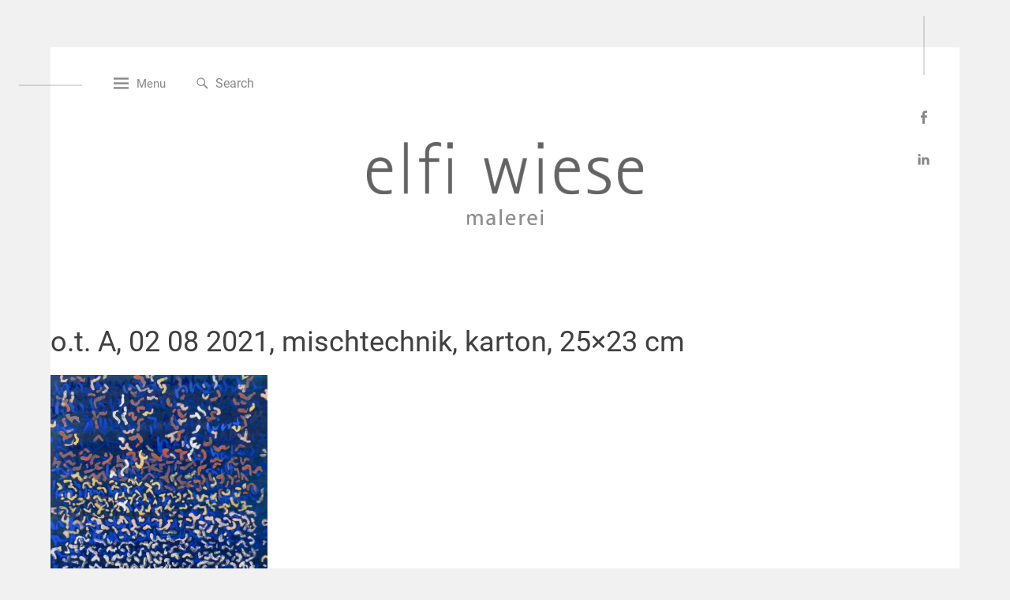

--- FILE ---
content_type: text/html; charset=UTF-8
request_url: https://elfiwiese.com/bilder-2/bilder/o-t-a-02-08-2021-mischtechnik-karton-25x23-cm-n-b-193/
body_size: 35447
content:
<!DOCTYPE html>
<html lang="de">
<head>
<meta charset="UTF-8">
<meta name="viewport" content="width=device-width, initial-scale=1">
<link rel="profile" href="http://gmpg.org/xfn/11">

<title>o.t. A, 02 08 2021, mischtechnik, karton,  25&#215;23 cm &#8211; elfi wiese</title>
<meta name='robots' content='max-image-preview:large' />
<link rel="alternate" type="application/rss+xml" title="elfi wiese &raquo; Feed" href="https://elfiwiese.com/feed/" />
<link rel="alternate" type="application/rss+xml" title="elfi wiese &raquo; Kommentar-Feed" href="https://elfiwiese.com/comments/feed/" />
<link rel="alternate" type="application/rss+xml" title="elfi wiese &raquo; Kommentar-Feed zu o.t. A, 02 08 2021, mischtechnik, karton,  25&#215;23 cm" href="https://elfiwiese.com/bilder-2/bilder/o-t-a-02-08-2021-mischtechnik-karton-25x23-cm-n-b-193/feed/" />
<link rel="alternate" title="oEmbed (JSON)" type="application/json+oembed" href="https://elfiwiese.com/wp-json/oembed/1.0/embed?url=https%3A%2F%2Felfiwiese.com%2Fbilder-2%2Fbilder%2Fo-t-a-02-08-2021-mischtechnik-karton-25x23-cm-n-b-193%2F" />
<link rel="alternate" title="oEmbed (XML)" type="text/xml+oembed" href="https://elfiwiese.com/wp-json/oembed/1.0/embed?url=https%3A%2F%2Felfiwiese.com%2Fbilder-2%2Fbilder%2Fo-t-a-02-08-2021-mischtechnik-karton-25x23-cm-n-b-193%2F&#038;format=xml" />
<style id='wp-img-auto-sizes-contain-inline-css' type='text/css'>
img:is([sizes=auto i],[sizes^="auto," i]){contain-intrinsic-size:3000px 1500px}
/*# sourceURL=wp-img-auto-sizes-contain-inline-css */
</style>
<style id='wp-emoji-styles-inline-css' type='text/css'>

	img.wp-smiley, img.emoji {
		display: inline !important;
		border: none !important;
		box-shadow: none !important;
		height: 1em !important;
		width: 1em !important;
		margin: 0 0.07em !important;
		vertical-align: -0.1em !important;
		background: none !important;
		padding: 0 !important;
	}
/*# sourceURL=wp-emoji-styles-inline-css */
</style>
<style id='wp-block-library-inline-css' type='text/css'>
:root{--wp-block-synced-color:#7a00df;--wp-block-synced-color--rgb:122,0,223;--wp-bound-block-color:var(--wp-block-synced-color);--wp-editor-canvas-background:#ddd;--wp-admin-theme-color:#007cba;--wp-admin-theme-color--rgb:0,124,186;--wp-admin-theme-color-darker-10:#006ba1;--wp-admin-theme-color-darker-10--rgb:0,107,160.5;--wp-admin-theme-color-darker-20:#005a87;--wp-admin-theme-color-darker-20--rgb:0,90,135;--wp-admin-border-width-focus:2px}@media (min-resolution:192dpi){:root{--wp-admin-border-width-focus:1.5px}}.wp-element-button{cursor:pointer}:root .has-very-light-gray-background-color{background-color:#eee}:root .has-very-dark-gray-background-color{background-color:#313131}:root .has-very-light-gray-color{color:#eee}:root .has-very-dark-gray-color{color:#313131}:root .has-vivid-green-cyan-to-vivid-cyan-blue-gradient-background{background:linear-gradient(135deg,#00d084,#0693e3)}:root .has-purple-crush-gradient-background{background:linear-gradient(135deg,#34e2e4,#4721fb 50%,#ab1dfe)}:root .has-hazy-dawn-gradient-background{background:linear-gradient(135deg,#faaca8,#dad0ec)}:root .has-subdued-olive-gradient-background{background:linear-gradient(135deg,#fafae1,#67a671)}:root .has-atomic-cream-gradient-background{background:linear-gradient(135deg,#fdd79a,#004a59)}:root .has-nightshade-gradient-background{background:linear-gradient(135deg,#330968,#31cdcf)}:root .has-midnight-gradient-background{background:linear-gradient(135deg,#020381,#2874fc)}:root{--wp--preset--font-size--normal:16px;--wp--preset--font-size--huge:42px}.has-regular-font-size{font-size:1em}.has-larger-font-size{font-size:2.625em}.has-normal-font-size{font-size:var(--wp--preset--font-size--normal)}.has-huge-font-size{font-size:var(--wp--preset--font-size--huge)}.has-text-align-center{text-align:center}.has-text-align-left{text-align:left}.has-text-align-right{text-align:right}.has-fit-text{white-space:nowrap!important}#end-resizable-editor-section{display:none}.aligncenter{clear:both}.items-justified-left{justify-content:flex-start}.items-justified-center{justify-content:center}.items-justified-right{justify-content:flex-end}.items-justified-space-between{justify-content:space-between}.screen-reader-text{border:0;clip-path:inset(50%);height:1px;margin:-1px;overflow:hidden;padding:0;position:absolute;width:1px;word-wrap:normal!important}.screen-reader-text:focus{background-color:#ddd;clip-path:none;color:#444;display:block;font-size:1em;height:auto;left:5px;line-height:normal;padding:15px 23px 14px;text-decoration:none;top:5px;width:auto;z-index:100000}html :where(.has-border-color){border-style:solid}html :where([style*=border-top-color]){border-top-style:solid}html :where([style*=border-right-color]){border-right-style:solid}html :where([style*=border-bottom-color]){border-bottom-style:solid}html :where([style*=border-left-color]){border-left-style:solid}html :where([style*=border-width]){border-style:solid}html :where([style*=border-top-width]){border-top-style:solid}html :where([style*=border-right-width]){border-right-style:solid}html :where([style*=border-bottom-width]){border-bottom-style:solid}html :where([style*=border-left-width]){border-left-style:solid}html :where(img[class*=wp-image-]){height:auto;max-width:100%}:where(figure){margin:0 0 1em}html :where(.is-position-sticky){--wp-admin--admin-bar--position-offset:var(--wp-admin--admin-bar--height,0px)}@media screen and (max-width:600px){html :where(.is-position-sticky){--wp-admin--admin-bar--position-offset:0px}}

/*# sourceURL=wp-block-library-inline-css */
</style><style id='global-styles-inline-css' type='text/css'>
:root{--wp--preset--aspect-ratio--square: 1;--wp--preset--aspect-ratio--4-3: 4/3;--wp--preset--aspect-ratio--3-4: 3/4;--wp--preset--aspect-ratio--3-2: 3/2;--wp--preset--aspect-ratio--2-3: 2/3;--wp--preset--aspect-ratio--16-9: 16/9;--wp--preset--aspect-ratio--9-16: 9/16;--wp--preset--color--black: #000000;--wp--preset--color--cyan-bluish-gray: #abb8c3;--wp--preset--color--white: #ffffff;--wp--preset--color--pale-pink: #f78da7;--wp--preset--color--vivid-red: #cf2e2e;--wp--preset--color--luminous-vivid-orange: #ff6900;--wp--preset--color--luminous-vivid-amber: #fcb900;--wp--preset--color--light-green-cyan: #7bdcb5;--wp--preset--color--vivid-green-cyan: #00d084;--wp--preset--color--pale-cyan-blue: #8ed1fc;--wp--preset--color--vivid-cyan-blue: #0693e3;--wp--preset--color--vivid-purple: #9b51e0;--wp--preset--gradient--vivid-cyan-blue-to-vivid-purple: linear-gradient(135deg,rgb(6,147,227) 0%,rgb(155,81,224) 100%);--wp--preset--gradient--light-green-cyan-to-vivid-green-cyan: linear-gradient(135deg,rgb(122,220,180) 0%,rgb(0,208,130) 100%);--wp--preset--gradient--luminous-vivid-amber-to-luminous-vivid-orange: linear-gradient(135deg,rgb(252,185,0) 0%,rgb(255,105,0) 100%);--wp--preset--gradient--luminous-vivid-orange-to-vivid-red: linear-gradient(135deg,rgb(255,105,0) 0%,rgb(207,46,46) 100%);--wp--preset--gradient--very-light-gray-to-cyan-bluish-gray: linear-gradient(135deg,rgb(238,238,238) 0%,rgb(169,184,195) 100%);--wp--preset--gradient--cool-to-warm-spectrum: linear-gradient(135deg,rgb(74,234,220) 0%,rgb(151,120,209) 20%,rgb(207,42,186) 40%,rgb(238,44,130) 60%,rgb(251,105,98) 80%,rgb(254,248,76) 100%);--wp--preset--gradient--blush-light-purple: linear-gradient(135deg,rgb(255,206,236) 0%,rgb(152,150,240) 100%);--wp--preset--gradient--blush-bordeaux: linear-gradient(135deg,rgb(254,205,165) 0%,rgb(254,45,45) 50%,rgb(107,0,62) 100%);--wp--preset--gradient--luminous-dusk: linear-gradient(135deg,rgb(255,203,112) 0%,rgb(199,81,192) 50%,rgb(65,88,208) 100%);--wp--preset--gradient--pale-ocean: linear-gradient(135deg,rgb(255,245,203) 0%,rgb(182,227,212) 50%,rgb(51,167,181) 100%);--wp--preset--gradient--electric-grass: linear-gradient(135deg,rgb(202,248,128) 0%,rgb(113,206,126) 100%);--wp--preset--gradient--midnight: linear-gradient(135deg,rgb(2,3,129) 0%,rgb(40,116,252) 100%);--wp--preset--font-size--small: 13px;--wp--preset--font-size--medium: 20px;--wp--preset--font-size--large: 36px;--wp--preset--font-size--x-large: 42px;--wp--preset--spacing--20: 0.44rem;--wp--preset--spacing--30: 0.67rem;--wp--preset--spacing--40: 1rem;--wp--preset--spacing--50: 1.5rem;--wp--preset--spacing--60: 2.25rem;--wp--preset--spacing--70: 3.38rem;--wp--preset--spacing--80: 5.06rem;--wp--preset--shadow--natural: 6px 6px 9px rgba(0, 0, 0, 0.2);--wp--preset--shadow--deep: 12px 12px 50px rgba(0, 0, 0, 0.4);--wp--preset--shadow--sharp: 6px 6px 0px rgba(0, 0, 0, 0.2);--wp--preset--shadow--outlined: 6px 6px 0px -3px rgb(255, 255, 255), 6px 6px rgb(0, 0, 0);--wp--preset--shadow--crisp: 6px 6px 0px rgb(0, 0, 0);}:where(.is-layout-flex){gap: 0.5em;}:where(.is-layout-grid){gap: 0.5em;}body .is-layout-flex{display: flex;}.is-layout-flex{flex-wrap: wrap;align-items: center;}.is-layout-flex > :is(*, div){margin: 0;}body .is-layout-grid{display: grid;}.is-layout-grid > :is(*, div){margin: 0;}:where(.wp-block-columns.is-layout-flex){gap: 2em;}:where(.wp-block-columns.is-layout-grid){gap: 2em;}:where(.wp-block-post-template.is-layout-flex){gap: 1.25em;}:where(.wp-block-post-template.is-layout-grid){gap: 1.25em;}.has-black-color{color: var(--wp--preset--color--black) !important;}.has-cyan-bluish-gray-color{color: var(--wp--preset--color--cyan-bluish-gray) !important;}.has-white-color{color: var(--wp--preset--color--white) !important;}.has-pale-pink-color{color: var(--wp--preset--color--pale-pink) !important;}.has-vivid-red-color{color: var(--wp--preset--color--vivid-red) !important;}.has-luminous-vivid-orange-color{color: var(--wp--preset--color--luminous-vivid-orange) !important;}.has-luminous-vivid-amber-color{color: var(--wp--preset--color--luminous-vivid-amber) !important;}.has-light-green-cyan-color{color: var(--wp--preset--color--light-green-cyan) !important;}.has-vivid-green-cyan-color{color: var(--wp--preset--color--vivid-green-cyan) !important;}.has-pale-cyan-blue-color{color: var(--wp--preset--color--pale-cyan-blue) !important;}.has-vivid-cyan-blue-color{color: var(--wp--preset--color--vivid-cyan-blue) !important;}.has-vivid-purple-color{color: var(--wp--preset--color--vivid-purple) !important;}.has-black-background-color{background-color: var(--wp--preset--color--black) !important;}.has-cyan-bluish-gray-background-color{background-color: var(--wp--preset--color--cyan-bluish-gray) !important;}.has-white-background-color{background-color: var(--wp--preset--color--white) !important;}.has-pale-pink-background-color{background-color: var(--wp--preset--color--pale-pink) !important;}.has-vivid-red-background-color{background-color: var(--wp--preset--color--vivid-red) !important;}.has-luminous-vivid-orange-background-color{background-color: var(--wp--preset--color--luminous-vivid-orange) !important;}.has-luminous-vivid-amber-background-color{background-color: var(--wp--preset--color--luminous-vivid-amber) !important;}.has-light-green-cyan-background-color{background-color: var(--wp--preset--color--light-green-cyan) !important;}.has-vivid-green-cyan-background-color{background-color: var(--wp--preset--color--vivid-green-cyan) !important;}.has-pale-cyan-blue-background-color{background-color: var(--wp--preset--color--pale-cyan-blue) !important;}.has-vivid-cyan-blue-background-color{background-color: var(--wp--preset--color--vivid-cyan-blue) !important;}.has-vivid-purple-background-color{background-color: var(--wp--preset--color--vivid-purple) !important;}.has-black-border-color{border-color: var(--wp--preset--color--black) !important;}.has-cyan-bluish-gray-border-color{border-color: var(--wp--preset--color--cyan-bluish-gray) !important;}.has-white-border-color{border-color: var(--wp--preset--color--white) !important;}.has-pale-pink-border-color{border-color: var(--wp--preset--color--pale-pink) !important;}.has-vivid-red-border-color{border-color: var(--wp--preset--color--vivid-red) !important;}.has-luminous-vivid-orange-border-color{border-color: var(--wp--preset--color--luminous-vivid-orange) !important;}.has-luminous-vivid-amber-border-color{border-color: var(--wp--preset--color--luminous-vivid-amber) !important;}.has-light-green-cyan-border-color{border-color: var(--wp--preset--color--light-green-cyan) !important;}.has-vivid-green-cyan-border-color{border-color: var(--wp--preset--color--vivid-green-cyan) !important;}.has-pale-cyan-blue-border-color{border-color: var(--wp--preset--color--pale-cyan-blue) !important;}.has-vivid-cyan-blue-border-color{border-color: var(--wp--preset--color--vivid-cyan-blue) !important;}.has-vivid-purple-border-color{border-color: var(--wp--preset--color--vivid-purple) !important;}.has-vivid-cyan-blue-to-vivid-purple-gradient-background{background: var(--wp--preset--gradient--vivid-cyan-blue-to-vivid-purple) !important;}.has-light-green-cyan-to-vivid-green-cyan-gradient-background{background: var(--wp--preset--gradient--light-green-cyan-to-vivid-green-cyan) !important;}.has-luminous-vivid-amber-to-luminous-vivid-orange-gradient-background{background: var(--wp--preset--gradient--luminous-vivid-amber-to-luminous-vivid-orange) !important;}.has-luminous-vivid-orange-to-vivid-red-gradient-background{background: var(--wp--preset--gradient--luminous-vivid-orange-to-vivid-red) !important;}.has-very-light-gray-to-cyan-bluish-gray-gradient-background{background: var(--wp--preset--gradient--very-light-gray-to-cyan-bluish-gray) !important;}.has-cool-to-warm-spectrum-gradient-background{background: var(--wp--preset--gradient--cool-to-warm-spectrum) !important;}.has-blush-light-purple-gradient-background{background: var(--wp--preset--gradient--blush-light-purple) !important;}.has-blush-bordeaux-gradient-background{background: var(--wp--preset--gradient--blush-bordeaux) !important;}.has-luminous-dusk-gradient-background{background: var(--wp--preset--gradient--luminous-dusk) !important;}.has-pale-ocean-gradient-background{background: var(--wp--preset--gradient--pale-ocean) !important;}.has-electric-grass-gradient-background{background: var(--wp--preset--gradient--electric-grass) !important;}.has-midnight-gradient-background{background: var(--wp--preset--gradient--midnight) !important;}.has-small-font-size{font-size: var(--wp--preset--font-size--small) !important;}.has-medium-font-size{font-size: var(--wp--preset--font-size--medium) !important;}.has-large-font-size{font-size: var(--wp--preset--font-size--large) !important;}.has-x-large-font-size{font-size: var(--wp--preset--font-size--x-large) !important;}
/*# sourceURL=global-styles-inline-css */
</style>

<style id='classic-theme-styles-inline-css' type='text/css'>
/*! This file is auto-generated */
.wp-block-button__link{color:#fff;background-color:#32373c;border-radius:9999px;box-shadow:none;text-decoration:none;padding:calc(.667em + 2px) calc(1.333em + 2px);font-size:1.125em}.wp-block-file__button{background:#32373c;color:#fff;text-decoration:none}
/*# sourceURL=/wp-includes/css/classic-themes.min.css */
</style>
<link rel='stylesheet' id='wp-components-css' href='https://elfiwiese.com/wp-includes/css/dist/components/style.min.css?ver=6.9' type='text/css' media='all' />
<link rel='stylesheet' id='godaddy-styles-css' href='https://elfiwiese.com/wp-content/plugins/coblocks/includes/Dependencies/GoDaddy/Styles/build/latest.css?ver=1.0.5' type='text/css' media='all' />
<link rel='stylesheet' id='spatial-style-css' href='https://elfiwiese.com/wp-content/themes/spatial/style.css?ver=6.9' type='text/css' media='all' />
<link rel='stylesheet' id='genericons-css' href='https://elfiwiese.com/wp-content/themes/spatial/fonts/genericons.css' type='text/css' media='all' />
<link rel='stylesheet' id='spatial-fonts-css' href='https://elfiwiese.com/wp-content/themes/spatial/fonts/roboto/roboto-v30-latin-ext_latin-300.woff2' type='text/css' media='all' />
<script type="text/javascript" src="https://elfiwiese.com/wp-includes/js/jquery/jquery.min.js?ver=3.7.1" id="jquery-core-js"></script>
<script type="text/javascript" src="https://elfiwiese.com/wp-includes/js/jquery/jquery-migrate.min.js?ver=3.4.1" id="jquery-migrate-js"></script>
<link rel="https://api.w.org/" href="https://elfiwiese.com/wp-json/" /><link rel="alternate" title="JSON" type="application/json" href="https://elfiwiese.com/wp-json/wp/v2/media/2077" /><link rel="EditURI" type="application/rsd+xml" title="RSD" href="https://elfiwiese.com/xmlrpc.php?rsd" />
<meta name="generator" content="WordPress 6.9" />
<link rel="canonical" href="https://elfiwiese.com/bilder-2/bilder/o-t-a-02-08-2021-mischtechnik-karton-25x23-cm-n-b-193/" />
<link rel='shortlink' href='https://elfiwiese.com/?p=2077' />
<!-- Analytics by WP Statistics v13.2.15 - https://wp-statistics.com/ -->
<link rel="icon" href="https://elfiwiese.com/wp-content/uploads/2017/12/favicon.png" sizes="32x32" />
<link rel="icon" href="https://elfiwiese.com/wp-content/uploads/2017/12/favicon.png" sizes="192x192" />
<link rel="apple-touch-icon" href="https://elfiwiese.com/wp-content/uploads/2017/12/favicon.png" />
<meta name="msapplication-TileImage" content="https://elfiwiese.com/wp-content/uploads/2017/12/favicon.png" />
		<style type="text/css" id="wp-custom-css">
			.site-branding .site-description,
.site-branding .site-title {
display:none;
}
.site-branding .custom-logo-link {
	margin: 30px 0;
}		</style>
		</head>

<body class="attachment wp-singular attachment-template-default attachmentid-2077 attachment-jpeg wp-custom-logo wp-theme-spatial">
<div id="page" class="site">
	<div class="site-inner">
		<a class="skip-link screen-reader-text" href="#content">Skip to content</a>

		<header id="masthead" class="site-header" role="banner">
			<div class="site-branding">
				<a href="https://elfiwiese.com/" class="custom-logo-link" rel="home"><img width="350" height="105" src="https://elfiwiese.com/wp-content/uploads/2021/06/logo_elfi_wiese.png" class="custom-logo" alt="Elfi Wiese - Malerei" decoding="async" /></a>					<p class="site-title"><a href="https://elfiwiese.com/" rel="home">elfi wiese</a></p>
									<p class="site-description">malerei</p>
							</div><!-- .site-branding -->

							<div class="social-links"><ul id="menu-soziale-medien" class="menu"><li id="menu-item-16" class="menu-item menu-item-type-custom menu-item-object-custom menu-item-16"><a href="https://www.facebook.com/elfi.wiese.1"><span class="screen-reader-text">Facebook</span></a></li>
<li id="menu-item-17" class="menu-item menu-item-type-custom menu-item-object-custom menu-item-17"><a href="https://www.linkedin.com/in/elfi-wiese-b08262147/"><span class="screen-reader-text">LinkedIn</span></a></li>
</ul></div>			
			<div class="nav-toggles">
				
<form role="search" method="get" class="search-form" action="https://elfiwiese.com/">
	<button type="submit" class="search-submit"><span class="screen-reader-text">Search</span></button>

	<label>
		<span class="screen-reader-text">Search for:</span>
		<input type="search" class="search-field" placeholder="Search" value="" name="s" title="Search for:" />
	</label>
</form>
				<button class="menu-toggle" aria-controls="primary-menu" aria-expanded="false">Menu</button>
			</div><!-- .nav-toggles -->
		</header><!-- #masthead -->

		<div id="slide-out" class="slide-out" aria-expanded="false">
			<div class="menu-hauptmenue-elfi-container"><ul id="primary-menu" class="menu"><li id="menu-item-531" class="menu-item menu-item-type-custom menu-item-object-custom menu-item-home menu-item-531"><a href="https://elfiwiese.com">Home</a></li>
<li id="menu-item-665" class="menu-item menu-item-type-post_type menu-item-object-page menu-item-home menu-item-has-children menu-item-665"><a href="https://elfiwiese.com/">Bilder</a>
<ul class="sub-menu">
	<li id="menu-item-1601" class="menu-item menu-item-type-post_type menu-item-object-page menu-item-1601"><a href="https://elfiwiese.com/viii/">VIII</a></li>
	<li id="menu-item-1070" class="menu-item menu-item-type-post_type menu-item-object-page menu-item-1070"><a href="https://elfiwiese.com/vii/">VII</a></li>
	<li id="menu-item-1059" class="menu-item menu-item-type-post_type menu-item-object-page menu-item-1059"><a href="https://elfiwiese.com/bilder-2/vi/">-VI-</a></li>
	<li id="menu-item-585" class="menu-item menu-item-type-post_type menu-item-object-page menu-item-585"><a href="https://elfiwiese.com/bilder-2/schlangenlinien/">-V-</a></li>
	<li id="menu-item-559" class="menu-item menu-item-type-post_type menu-item-object-page menu-item-559"><a href="https://elfiwiese.com/bilder-2/bilder/">-IV-</a></li>
	<li id="menu-item-522" class="menu-item menu-item-type-post_type menu-item-object-page menu-item-522"><a href="https://elfiwiese.com/bilder-2/bilder-2017/">-III-</a></li>
	<li id="menu-item-795" class="menu-item menu-item-type-post_type menu-item-object-page menu-item-795"><a href="https://elfiwiese.com/bilder-2/neu/">-II-</a></li>
	<li id="menu-item-688" class="menu-item menu-item-type-post_type menu-item-object-page menu-item-688"><a href="https://elfiwiese.com/bilder-2/2007-2014/">-I-</a></li>
</ul>
</li>
<li id="menu-item-697" class="menu-item menu-item-type-post_type menu-item-object-page menu-item-697"><a href="https://elfiwiese.com/veranstaltungen/">Veranstaltungen</a></li>
<li id="menu-item-67" class="menu-item menu-item-type-post_type menu-item-object-page menu-item-67"><a href="https://elfiwiese.com/ausstellungen/">Ausstellungen</a></li>
<li id="menu-item-530" class="menu-item menu-item-type-taxonomy menu-item-object-category menu-item-has-children menu-item-530"><a href="https://elfiwiese.com/category/allgemein/">Blog</a>
<ul class="sub-menu">
	<li id="menu-item-662" class="menu-item menu-item-type-taxonomy menu-item-object-category menu-item-662"><a href="https://elfiwiese.com/category/ausstellungen/">Blog zu Ausstellungen</a></li>
	<li id="menu-item-675" class="menu-item menu-item-type-taxonomy menu-item-object-category menu-item-675"><a href="https://elfiwiese.com/category/texte/">Texte</a></li>
</ul>
</li>
<li id="menu-item-535" class="menu-item menu-item-type-post_type menu-item-object-page menu-item-has-children menu-item-535"><a href="https://elfiwiese.com/vita/">Vita</a>
<ul class="sub-menu">
	<li id="menu-item-538" class="menu-item menu-item-type-post_type menu-item-object-page menu-item-538"><a href="https://elfiwiese.com/vita/links/">Links</a></li>
</ul>
</li>
<li id="menu-item-13" class="menu-item menu-item-type-post_type menu-item-object-page menu-item-privacy-policy menu-item-13"><a rel="privacy-policy" href="https://elfiwiese.com/kontakt/">Kontakt</a></li>
</ul></div>		</div>
		<div id="content" class="site-content">

	<div id="primary" class="content-area">
		<main id="main" class="site-main" role="main">

			
<article id="post-2077" class="post-2077 attachment type-attachment status-inherit hentry">
	<header class="entry-header">
		<h1 class="entry-title">o.t. A, 02 08 2021, mischtechnik, karton,  25&#215;23 cm</h1>	</header><!-- .entry-header -->

	<div class="entry-content">
		<p class="attachment"><a href='https://elfiwiese.com/wp-content/uploads/2021/02/p1010390_bearbeitet-1-1.jpg'><img fetchpriority="high" decoding="async" width="275" height="300" src="https://elfiwiese.com/wp-content/uploads/2021/02/p1010390_bearbeitet-1-1.jpg" class="attachment-medium size-medium" alt="" /></a></p>
	</div><!-- .entry-content -->

	</article><!-- #post-## -->

<div id="comments" class="comments-area">

		<div id="respond" class="comment-respond">
		<h3 id="reply-title" class="comment-reply-title">Schreibe einen Kommentar <small><a rel="nofollow" id="cancel-comment-reply-link" href="/bilder-2/bilder/o-t-a-02-08-2021-mischtechnik-karton-25x23-cm-n-b-193/#respond" style="display:none;">Antwort abbrechen</a></small></h3><p class="must-log-in">Du musst <a href="https://elfiwiese.com/wp-login.php?redirect_to=https%3A%2F%2Felfiwiese.com%2Fbilder-2%2Fbilder%2Fo-t-a-02-08-2021-mischtechnik-karton-25x23-cm-n-b-193%2F">angemeldet</a> sein, um einen Kommentar abzugeben.</p>	</div><!-- #respond -->
	
</div><!-- #comments -->

		</main><!-- #main -->
	</div><!-- #primary -->


		</div><!-- #content -->

		<footer id="colophon" class="site-footer" role="contentinfo">
							<div class="footer-wrap">
					<div class="footer-widgets">
													<div class="footer-widget-area">
								<section id="archives-3" class="widget widget_archive"><h2 class="widget-title">Beiträge</h2>		<label class="screen-reader-text" for="archives-dropdown-3">Beiträge</label>
		<select id="archives-dropdown-3" name="archive-dropdown">
			
			<option value="">Monat auswählen</option>
				<option value='https://elfiwiese.com/2025/11/'> November 2025 &nbsp;(1)</option>
	<option value='https://elfiwiese.com/2025/09/'> September 2025 &nbsp;(1)</option>
	<option value='https://elfiwiese.com/2025/08/'> August 2025 &nbsp;(2)</option>
	<option value='https://elfiwiese.com/2024/07/'> Juli 2024 &nbsp;(1)</option>
	<option value='https://elfiwiese.com/2024/01/'> Januar 2024 &nbsp;(1)</option>
	<option value='https://elfiwiese.com/2023/11/'> November 2023 &nbsp;(2)</option>
	<option value='https://elfiwiese.com/2023/10/'> Oktober 2023 &nbsp;(2)</option>
	<option value='https://elfiwiese.com/2023/09/'> September 2023 &nbsp;(1)</option>
	<option value='https://elfiwiese.com/2023/02/'> Februar 2023 &nbsp;(2)</option>
	<option value='https://elfiwiese.com/2022/11/'> November 2022 &nbsp;(1)</option>
	<option value='https://elfiwiese.com/2022/08/'> August 2022 &nbsp;(2)</option>
	<option value='https://elfiwiese.com/2022/07/'> Juli 2022 &nbsp;(1)</option>
	<option value='https://elfiwiese.com/2021/05/'> Mai 2021 &nbsp;(1)</option>
	<option value='https://elfiwiese.com/2021/03/'> März 2021 &nbsp;(1)</option>
	<option value='https://elfiwiese.com/2020/11/'> November 2020 &nbsp;(1)</option>
	<option value='https://elfiwiese.com/2020/10/'> Oktober 2020 &nbsp;(1)</option>
	<option value='https://elfiwiese.com/2020/09/'> September 2020 &nbsp;(2)</option>
	<option value='https://elfiwiese.com/2020/07/'> Juli 2020 &nbsp;(1)</option>
	<option value='https://elfiwiese.com/2020/06/'> Juni 2020 &nbsp;(1)</option>
	<option value='https://elfiwiese.com/2020/04/'> April 2020 &nbsp;(1)</option>
	<option value='https://elfiwiese.com/2020/02/'> Februar 2020 &nbsp;(2)</option>
	<option value='https://elfiwiese.com/2020/01/'> Januar 2020 &nbsp;(1)</option>
	<option value='https://elfiwiese.com/2019/12/'> Dezember 2019 &nbsp;(1)</option>
	<option value='https://elfiwiese.com/2019/10/'> Oktober 2019 &nbsp;(3)</option>
	<option value='https://elfiwiese.com/2019/09/'> September 2019 &nbsp;(4)</option>
	<option value='https://elfiwiese.com/2019/08/'> August 2019 &nbsp;(6)</option>
	<option value='https://elfiwiese.com/2019/07/'> Juli 2019 &nbsp;(1)</option>
	<option value='https://elfiwiese.com/2019/06/'> Juni 2019 &nbsp;(1)</option>
	<option value='https://elfiwiese.com/2019/05/'> Mai 2019 &nbsp;(2)</option>
	<option value='https://elfiwiese.com/2019/04/'> April 2019 &nbsp;(1)</option>
	<option value='https://elfiwiese.com/2019/03/'> März 2019 &nbsp;(3)</option>
	<option value='https://elfiwiese.com/2019/01/'> Januar 2019 &nbsp;(2)</option>
	<option value='https://elfiwiese.com/2018/12/'> Dezember 2018 &nbsp;(2)</option>
	<option value='https://elfiwiese.com/2018/11/'> November 2018 &nbsp;(3)</option>
	<option value='https://elfiwiese.com/2018/08/'> August 2018 &nbsp;(1)</option>
	<option value='https://elfiwiese.com/2018/03/'> März 2018 &nbsp;(1)</option>
	<option value='https://elfiwiese.com/2018/02/'> Februar 2018 &nbsp;(2)</option>
	<option value='https://elfiwiese.com/2018/01/'> Januar 2018 &nbsp;(2)</option>
	<option value='https://elfiwiese.com/2017/12/'> Dezember 2017 &nbsp;(1)</option>
	<option value='https://elfiwiese.com/2017/11/'> November 2017 &nbsp;(1)</option>
	<option value='https://elfiwiese.com/2017/10/'> Oktober 2017 &nbsp;(1)</option>
	<option value='https://elfiwiese.com/2017/07/'> Juli 2017 &nbsp;(1)</option>
	<option value='https://elfiwiese.com/2017/04/'> April 2017 &nbsp;(1)</option>
	<option value='https://elfiwiese.com/2017/03/'> März 2017 &nbsp;(1)</option>
	<option value='https://elfiwiese.com/2017/02/'> Februar 2017 &nbsp;(3)</option>
	<option value='https://elfiwiese.com/2017/01/'> Januar 2017 &nbsp;(1)</option>
	<option value='https://elfiwiese.com/2016/12/'> Dezember 2016 &nbsp;(1)</option>
	<option value='https://elfiwiese.com/2015/09/'> September 2015 &nbsp;(1)</option>
	<option value='https://elfiwiese.com/2015/06/'> Juni 2015 &nbsp;(1)</option>
	<option value='https://elfiwiese.com/2014/05/'> Mai 2014 &nbsp;(1)</option>
	<option value='https://elfiwiese.com/2013/11/'> November 2013 &nbsp;(1)</option>
	<option value='https://elfiwiese.com/2012/12/'> Dezember 2012 &nbsp;(2)</option>
	<option value='https://elfiwiese.com/2011/05/'> Mai 2011 &nbsp;(1)</option>
	<option value='https://elfiwiese.com/2009/07/'> Juli 2009 &nbsp;(1)</option>

		</select>

			<script type="text/javascript">
/* <![CDATA[ */

( ( dropdownId ) => {
	const dropdown = document.getElementById( dropdownId );
	function onSelectChange() {
		setTimeout( () => {
			if ( 'escape' === dropdown.dataset.lastkey ) {
				return;
			}
			if ( dropdown.value ) {
				document.location.href = dropdown.value;
			}
		}, 250 );
	}
	function onKeyUp( event ) {
		if ( 'Escape' === event.key ) {
			dropdown.dataset.lastkey = 'escape';
		} else {
			delete dropdown.dataset.lastkey;
		}
	}
	function onClick() {
		delete dropdown.dataset.lastkey;
	}
	dropdown.addEventListener( 'keyup', onKeyUp );
	dropdown.addEventListener( 'click', onClick );
	dropdown.addEventListener( 'change', onSelectChange );
})( "archives-dropdown-3" );

//# sourceURL=WP_Widget_Archives%3A%3Awidget
/* ]]> */
</script>
</section>							</div>
																									<div class="footer-widget-area">
								<section id="nav_menu-5" class="widget widget_nav_menu"><div class="menu-fooder-impressum-container"><ul id="menu-fooder-impressum" class="menu"><li id="menu-item-656" class="menu-item menu-item-type-post_type menu-item-object-page menu-item-656"><a href="https://elfiwiese.com/kontakt/impressum/">Impressum</a></li>
<li id="menu-item-657" class="menu-item menu-item-type-post_type menu-item-object-page menu-item-privacy-policy menu-item-657"><a rel="privacy-policy" href="https://elfiwiese.com/kontakt/">Kontakt</a></li>
<li id="menu-item-2655" class="menu-item menu-item-type-post_type menu-item-object-page menu-item-2655"><a href="https://elfiwiese.com/kontakt/datenschutz/">Datenschutzerklärung</a></li>
</ul></div></section>							</div>
											</div><!-- .footer-widgets -->
				</div><!-- .footer-wrap -->
			
			<div class="site-info">
				<a href="https://wordpress.org/">Proudly powered by WordPress</a>
				<span class="sep"> | </span>
				Theme: Spatial by <a href="https://themetry.com/" rel="designer">Themetry</a>.			</div><!-- .site-info -->
		</footer><!-- #colophon -->
	</div><!-- .site-inner -->
</div><!-- #page -->


<script type="speculationrules">
{"prefetch":[{"source":"document","where":{"and":[{"href_matches":"/*"},{"not":{"href_matches":["/wp-*.php","/wp-admin/*","/wp-content/uploads/*","/wp-content/*","/wp-content/plugins/*","/wp-content/themes/spatial/*","/*\\?(.+)"]}},{"not":{"selector_matches":"a[rel~=\"nofollow\"]"}},{"not":{"selector_matches":".no-prefetch, .no-prefetch a"}}]},"eagerness":"conservative"}]}
</script>
<script type="text/javascript" src="https://elfiwiese.com/wp-content/plugins/coblocks/dist/js/coblocks-animation.js?ver=2.25.1" id="coblocks-animation-js"></script>
<script type="text/javascript" src="https://elfiwiese.com/wp-content/themes/spatial/js/slide-out.js?ver=20151215" id="spatial-slide-out-js"></script>
<script type="text/javascript" src="https://elfiwiese.com/wp-content/themes/spatial/js/skip-link-focus-fix.js?ver=20151215" id="spatial-skip-link-focus-fix-js"></script>
<script type="text/javascript" src="https://elfiwiese.com/wp-includes/js/comment-reply.min.js?ver=6.9" id="comment-reply-js" async="async" data-wp-strategy="async" fetchpriority="low"></script>
<script type="text/javascript" src="https://elfiwiese.com/wp-content/themes/spatial/js/comment-reply-helper.js?ver=20151215" id="spatial-comment-reply-helper-js"></script>
<script id="wp-emoji-settings" type="application/json">
{"baseUrl":"https://s.w.org/images/core/emoji/17.0.2/72x72/","ext":".png","svgUrl":"https://s.w.org/images/core/emoji/17.0.2/svg/","svgExt":".svg","source":{"concatemoji":"https://elfiwiese.com/wp-includes/js/wp-emoji-release.min.js?ver=6.9"}}
</script>
<script type="module">
/* <![CDATA[ */
/*! This file is auto-generated */
const a=JSON.parse(document.getElementById("wp-emoji-settings").textContent),o=(window._wpemojiSettings=a,"wpEmojiSettingsSupports"),s=["flag","emoji"];function i(e){try{var t={supportTests:e,timestamp:(new Date).valueOf()};sessionStorage.setItem(o,JSON.stringify(t))}catch(e){}}function c(e,t,n){e.clearRect(0,0,e.canvas.width,e.canvas.height),e.fillText(t,0,0);t=new Uint32Array(e.getImageData(0,0,e.canvas.width,e.canvas.height).data);e.clearRect(0,0,e.canvas.width,e.canvas.height),e.fillText(n,0,0);const a=new Uint32Array(e.getImageData(0,0,e.canvas.width,e.canvas.height).data);return t.every((e,t)=>e===a[t])}function p(e,t){e.clearRect(0,0,e.canvas.width,e.canvas.height),e.fillText(t,0,0);var n=e.getImageData(16,16,1,1);for(let e=0;e<n.data.length;e++)if(0!==n.data[e])return!1;return!0}function u(e,t,n,a){switch(t){case"flag":return n(e,"\ud83c\udff3\ufe0f\u200d\u26a7\ufe0f","\ud83c\udff3\ufe0f\u200b\u26a7\ufe0f")?!1:!n(e,"\ud83c\udde8\ud83c\uddf6","\ud83c\udde8\u200b\ud83c\uddf6")&&!n(e,"\ud83c\udff4\udb40\udc67\udb40\udc62\udb40\udc65\udb40\udc6e\udb40\udc67\udb40\udc7f","\ud83c\udff4\u200b\udb40\udc67\u200b\udb40\udc62\u200b\udb40\udc65\u200b\udb40\udc6e\u200b\udb40\udc67\u200b\udb40\udc7f");case"emoji":return!a(e,"\ud83e\u1fac8")}return!1}function f(e,t,n,a){let r;const o=(r="undefined"!=typeof WorkerGlobalScope&&self instanceof WorkerGlobalScope?new OffscreenCanvas(300,150):document.createElement("canvas")).getContext("2d",{willReadFrequently:!0}),s=(o.textBaseline="top",o.font="600 32px Arial",{});return e.forEach(e=>{s[e]=t(o,e,n,a)}),s}function r(e){var t=document.createElement("script");t.src=e,t.defer=!0,document.head.appendChild(t)}a.supports={everything:!0,everythingExceptFlag:!0},new Promise(t=>{let n=function(){try{var e=JSON.parse(sessionStorage.getItem(o));if("object"==typeof e&&"number"==typeof e.timestamp&&(new Date).valueOf()<e.timestamp+604800&&"object"==typeof e.supportTests)return e.supportTests}catch(e){}return null}();if(!n){if("undefined"!=typeof Worker&&"undefined"!=typeof OffscreenCanvas&&"undefined"!=typeof URL&&URL.createObjectURL&&"undefined"!=typeof Blob)try{var e="postMessage("+f.toString()+"("+[JSON.stringify(s),u.toString(),c.toString(),p.toString()].join(",")+"));",a=new Blob([e],{type:"text/javascript"});const r=new Worker(URL.createObjectURL(a),{name:"wpTestEmojiSupports"});return void(r.onmessage=e=>{i(n=e.data),r.terminate(),t(n)})}catch(e){}i(n=f(s,u,c,p))}t(n)}).then(e=>{for(const n in e)a.supports[n]=e[n],a.supports.everything=a.supports.everything&&a.supports[n],"flag"!==n&&(a.supports.everythingExceptFlag=a.supports.everythingExceptFlag&&a.supports[n]);var t;a.supports.everythingExceptFlag=a.supports.everythingExceptFlag&&!a.supports.flag,a.supports.everything||((t=a.source||{}).concatemoji?r(t.concatemoji):t.wpemoji&&t.twemoji&&(r(t.twemoji),r(t.wpemoji)))});
//# sourceURL=https://elfiwiese.com/wp-includes/js/wp-emoji-loader.min.js
/* ]]> */
</script>

</body>
</html>


--- FILE ---
content_type: text/css
request_url: https://elfiwiese.com/wp-content/themes/spatial/style.css?ver=6.9
body_size: 47118
content:
/*
Theme Name: Spatial
Theme URI: https://themetry.com/themes/spatial/
Author: Themetry
Author URI: https://themetry.com/
Description: A theme for blogs and portfolios with a minimalist touch
Version: 1.1.0
License: GNU General Public License v2 or later
License URI: http://www.gnu.org/licenses/gpl-2.0.html
Text Domain: spatial
Tags: white, one-column, responsive-layout, custom-menu, editor-style, featured-images, infinite-scroll, post-slider, rtl-language-support, site-logo, sticky-post, theme-options, translation-ready, clean, minimal

This theme, like WordPress, is licensed under the GPL.
Use it to make something cool, have fun, and share what you've learned with others.

Spatial is based on Underscores http://underscores.me/, (C) 2012-2016 Automattic, Inc.
Underscores is distributed under the terms of the GNU GPL v2 or later.

Normalizing styles have been helped along thanks to the fine work of
Nicolas Gallagher and Jonathan Neal http://necolas.github.com/normalize.css/
*/

/*--------------------------------------------------------------
>>> TABLE OF CONTENTS:
----------------------------------------------------------------
# Normalize
# Typography
# Elements
# Forms
# Navigation
	## Links
	## Menus
# Accessibility
# Alignments
# Clearings
# Widgets
# Content
	## Posts and pages
	## Comments
# Infinite scroll
# Media
	## Captions
	## Galleries
--------------------------------------------------------------*/

/*--------------------------------------------------------------
# Normalize
--------------------------------------------------------------*/
/* roboto-300 - latin-ext_latin */
@font-face {
	font-family: 'Roboto';
	font-style: normal;
	font-weight: 300;
	src: url('/wp-content/themes/spatial/fonts/roboto/roboto-v30-latin-ext_latin-300.eot'); /* IE9 Compat Modes */
	src: local(''),
	url('/wp-content/themes/spatial/fonts/roboto/roboto-v30-latin-ext_latin-300.eot?#iefix') format('embedded-opentype'), /* IE6-IE8 */
	url('/wp-content/themes/spatial/fonts/roboto/roboto-v30-latin-ext_latin-300.woff2') format('woff2'), /* Super Modern Browsers */
	url('/wp-content/themes/spatial/fonts/roboto/roboto-v30-latin-ext_latin-300.woff') format('woff'), /* Modern Browsers */
	url('/wp-content/themes/spatial/fonts/roboto/roboto-v30-latin-ext_latin-300.ttf') format('truetype'), /* Safari, Android, iOS */
	url('/wp-content/themes/spatial/fonts/roboto/roboto-v30-latin-ext_latin-300.svg#Roboto') format('svg'); /* Legacy iOS */
}
/* roboto-300italic - latin-ext_latin */
@font-face {
	font-family: 'Roboto';
	font-style: italic;
	font-weight: 300;
	src: url('/wp-content/themes/spatial/fonts/roboto/roboto-v30-latin-ext_latin-300italic.eot'); /* IE9 Compat Modes */
	src: local(''),
	url('/wp-content/themes/spatial/fonts/roboto/roboto-v30-latin-ext_latin-300italic.eot?#iefix') format('embedded-opentype'), /* IE6-IE8 */
	url('/wp-content/themes/spatial/fonts/roboto/roboto-v30-latin-ext_latin-300italic.woff2') format('woff2'), /* Super Modern Browsers */
	url('/wp-content/themes/spatial/fonts/roboto/roboto-v30-latin-ext_latin-300italic.woff') format('woff'), /* Modern Browsers */
	url('/wp-content/themes/spatial/fonts/roboto/roboto-v30-latin-ext_latin-300italic.ttf') format('truetype'), /* Safari, Android, iOS */
	url('/wp-content/themes/spatial/fonts/roboto/roboto-v30-latin-ext_latin-300italic.svg#Roboto') format('svg'); /* Legacy iOS */
}
/* roboto-regular - latin-ext_latin */
@font-face {
	font-family: 'Roboto';
	font-style: normal;
	font-weight: 400;
	src: url('/wp-content/themes/spatial/fonts/roboto/roboto-v30-latin-ext_latin-regular.eot'); /* IE9 Compat Modes */
	src: local(''),
	url('/wp-content/themes/spatial/fonts/roboto/roboto-v30-latin-ext_latin-regular.eot?#iefix') format('embedded-opentype'), /* IE6-IE8 */
	url('/wp-content/themes/spatial/fonts/roboto/roboto-v30-latin-ext_latin-regular.woff2') format('woff2'), /* Super Modern Browsers */
	url('/wp-content/themes/spatial/fonts/roboto/roboto-v30-latin-ext_latin-regular.woff') format('woff'), /* Modern Browsers */
	url('/wp-content/themes/spatial/fonts/roboto/roboto-v30-latin-ext_latin-regular.ttf') format('truetype'), /* Safari, Android, iOS */
	url('/wp-content/themes/spatial/fonts/roboto/roboto-v30-latin-ext_latin-regular.svg#Roboto') format('svg'); /* Legacy iOS */
}
/* roboto-italic - latin-ext_latin */
@font-face {
	font-family: 'Roboto';
	font-style: italic;
	font-weight: 400;
	src: url('/wp-content/themes/spatial/fonts/roboto/roboto-v30-latin-ext_latin-italic.eot'); /* IE9 Compat Modes */
	src: local(''),
	url('/wp-content/themes/spatial/fonts/roboto/roboto-v30-latin-ext_latin-italic.eot?#iefix') format('embedded-opentype'), /* IE6-IE8 */
	url('/wp-content/themes/spatial/fonts/roboto/roboto-v30-latin-ext_latin-italic.woff2') format('woff2'), /* Super Modern Browsers */
	url('/wp-content/themes/spatial/fonts/roboto/roboto-v30-latin-ext_latin-italic.woff') format('woff'), /* Modern Browsers */
	url('/wp-content/themes/spatial/fonts/roboto/roboto-v30-latin-ext_latin-italic.ttf') format('truetype'), /* Safari, Android, iOS */
	url('/wp-content/themes/spatial/fonts/roboto/roboto-v30-latin-ext_latin-italic.svg#Roboto') format('svg'); /* Legacy iOS */
}
/* roboto-500 - latin-ext_latin */
@font-face {
	font-family: 'Roboto';
	font-style: normal;
	font-weight: 500;
	src: url('/wp-content/themes/spatial/fonts/roboto/roboto-v30-latin-ext_latin-500.eot'); /* IE9 Compat Modes */
	src: local(''),
	url('/wp-content/themes/spatial/fonts/roboto/roboto-v30-latin-ext_latin-500.eot?#iefix') format('embedded-opentype'), /* IE6-IE8 */
	url('/wp-content/themes/spatial/fonts/roboto/roboto-v30-latin-ext_latin-500.woff2') format('woff2'), /* Super Modern Browsers */
	url('/wp-content/themes/spatial/fonts/roboto/roboto-v30-latin-ext_latin-500.woff') format('woff'), /* Modern Browsers */
	url('/wp-content/themes/spatial/fonts/roboto/roboto-v30-latin-ext_latin-500.ttf') format('truetype'), /* Safari, Android, iOS */
	url('/wp-content/themes/spatial/fonts/roboto/roboto-v30-latin-ext_latin-500.svg#Roboto') format('svg'); /* Legacy iOS */
}
/* roboto-500italic - latin-ext_latin */
@font-face {
	font-family: 'Roboto';
	font-style: italic;
	font-weight: 500;
	src: url('/wp-content/themes/spatial/fonts/roboto/roboto-v30-latin-ext_latin-500italic.eot'); /* IE9 Compat Modes */
	src: local(''),
	url('/wp-content/themes/spatial/fonts/roboto/roboto-v30-latin-ext_latin-500italic.eot?#iefix') format('embedded-opentype'), /* IE6-IE8 */
	url('/wp-content/themes/spatial/fonts/roboto/roboto-v30-latin-ext_latin-500italic.woff2') format('woff2'), /* Super Modern Browsers */
	url('/wp-content/themes/spatial/fonts/roboto/roboto-v30-latin-ext_latin-500italic.woff') format('woff'), /* Modern Browsers */
	url('/wp-content/themes/spatial/fonts/roboto/roboto-v30-latin-ext_latin-500italic.ttf') format('truetype'), /* Safari, Android, iOS */
	url('/wp-content/themes/spatial/fonts/roboto/roboto-v30-latin-ext_latin-500italic.svg#Roboto') format('svg'); /* Legacy iOS */
}
/* roboto-700 - latin-ext_latin */
@font-face {
	font-family: 'Roboto';
	font-style: normal;
	font-weight: 700;
	src: url('/wp-content/themes/spatial/fonts/roboto/roboto-v30-latin-ext_latin-700.eot'); /* IE9 Compat Modes */
	src: local(''),
	url('/wp-content/themes/spatial/fonts/roboto/roboto-v30-latin-ext_latin-700.eot?#iefix') format('embedded-opentype'), /* IE6-IE8 */
	url('/wp-content/themes/spatial/fonts/roboto/roboto-v30-latin-ext_latin-700.woff2') format('woff2'), /* Super Modern Browsers */
	url('/wp-content/themes/spatial/fonts/roboto/roboto-v30-latin-ext_latin-700.woff') format('woff'), /* Modern Browsers */
	url('/wp-content/themes/spatial/fonts/roboto/roboto-v30-latin-ext_latin-700.ttf') format('truetype'), /* Safari, Android, iOS */
	url('/wp-content/themes/spatial/fonts/roboto/roboto-v30-latin-ext_latin-700.svg#Roboto') format('svg'); /* Legacy iOS */
}
/* roboto-700italic - latin-ext_latin */
@font-face {
	font-family: 'Roboto';
	font-style: italic;
	font-weight: 700;
	src: url('/wp-content/themes/spatial/fonts/roboto/roboto-v30-latin-ext_latin-700italic.eot'); /* IE9 Compat Modes */
	src: local(''),
	url('/wp-content/themes/spatial/fonts/roboto/roboto-v30-latin-ext_latin-700italic.eot?#iefix') format('embedded-opentype'), /* IE6-IE8 */
	url('/wp-content/themes/spatial/fonts/roboto/roboto-v30-latin-ext_latin-700italic.woff2') format('woff2'), /* Super Modern Browsers */
	url('/wp-content/themes/spatial/fonts/roboto/roboto-v30-latin-ext_latin-700italic.woff') format('woff'), /* Modern Browsers */
	url('/wp-content/themes/spatial/fonts/roboto/roboto-v30-latin-ext_latin-700italic.ttf') format('truetype'), /* Safari, Android, iOS */
	url('/wp-content/themes/spatial/fonts/roboto/roboto-v30-latin-ext_latin-700italic.svg#Roboto') format('svg'); /* Legacy iOS */
}

html {
	font-family: sans-serif;
	-webkit-text-size-adjust: 100%;
	-ms-text-size-adjust:     100%;
}

body {
	margin: 0;
}

article,
aside,
details,
figcaption,
figure,
footer,
header,
main,
menu,
nav,
section,
summary {
	display: block;
}

audio,
canvas,
progress,
video {
	display: inline-block;
	vertical-align: baseline;
}

audio:not([controls]) {
	display: none;
	height: 0;
}

[hidden],
template {
	display: none;
}

a {
	background-color: transparent;
}

a:active,
a:hover {
	outline: 0;
}

abbr[title] {
	border-bottom: 1px dotted;
}

b,
strong {
	font-weight: bold;
}

dfn {
	font-style: italic;
}

h1 {
	font-size: 2em;
	margin: 0.67em 0;
}

mark {
	background: #ff0;
	color: #000;
}

small {
	font-size: 80%;
}

sub,
sup {
	font-size: 75%;
	line-height: 0;
	position: relative;
	vertical-align: baseline;
}

sup {
	top: -0.5em;
}

sub {
	bottom: -0.25em;
}

img {
	border: 0;
}

svg:not(:root) {
	overflow: hidden;
}

figure {
	margin: 1em 40px;
}

hr {
	box-sizing: content-box;
	height: 0;
}

pre {
	overflow: auto;
}

code,
kbd,
pre,
samp {
	font-family: monospace, monospace;
	font-size: 1em;
}

button,
input,
optgroup,
select,
textarea {
	color: inherit;
	font: inherit;
	margin: 0;
}

button {
	overflow: visible;
}

button,
select {
	text-transform: none;
}

button,
html input[type="button"],
input[type="reset"],
input[type="submit"] {
	-webkit-appearance: button;
	cursor: pointer;
}

button[disabled],
html input[disabled] {
	cursor: default;
}

button::-moz-focus-inner,
input::-moz-focus-inner {
	border: 0;
	padding: 0;
}

input {
	line-height: normal;
}

input[type="checkbox"],
input[type="radio"] {
	box-sizing: border-box;
	padding: 0;
}

input[type="number"]::-webkit-inner-spin-button,
input[type="number"]::-webkit-outer-spin-button {
	height: auto;
}

input[type="search"]::-webkit-search-cancel-button,
input[type="search"]::-webkit-search-decoration {
	-webkit-appearance: none;
}

fieldset {
	border: 1px solid #c0c0c0;
	margin: 0 2px;
	padding: 0.35em 0.625em 0.75em;
}

legend {
	border: 0;
	padding: 0;
}

textarea {
	overflow: auto;
}

optgroup {
	font-weight: bold;
}

table {
	border-collapse: collapse;
	border-spacing: 0;
}

td,
th,
caption {
	padding: 10px 20px;
}

/*--------------------------------------------------------------
# Typography
--------------------------------------------------------------*/
body,
button,
input,
select,
textarea {
	color: #404040;
	font-family: 'Roboto', sans-serif;
	font-size: 16px;
	font-size: 1rem;
	line-height: 1.5;
}

h1,
h2,
h3,
h4,
h5,
h6 {
	clear: both;
	font-weight: 400;
}

p,
.jetpack-video-wrapper {
	margin-bottom: 1.73333333333333em;
}

dfn,
cite,
em,
i {
	font-style: italic;
}

address {
	margin: 0 0 1.5em;
}

pre {
	background: #eee;
	font-family: "Courier 10 Pitch", Courier, monospace;
	font-size: 15px;
	font-size: 0.9375rem;
	line-height: 1.6;
	margin-bottom: 1.6em;
	max-width: 100%;
	overflow: auto;
	padding: 1.6em;
}

code,
kbd,
tt,
var {
	font-family: Monaco, Consolas, "Andale Mono", "DejaVu Sans Mono", monospace;
	font-size: 15px;
	font-size: 0.9375rem;
}

abbr,
acronym {
	border-bottom: 1px dotted #666;
	cursor: help;
}

mark,
ins {
	background: #fff9c0;
	text-decoration: none;
}

big {
	font-size: 125%;
}

.social-links a:before,
.slider-prev:before,
.slider-next:before,
.menu-toggle:before,
.search-submit:before,
#infinite-handle span:after,
.comment-reply-link:before,
.slide-out .menu-item-has-children > a:before,
.slide-out .page_item_has_children > a:before {
	vertical-align: top;
	text-align: center;
	-moz-transition: color .1s ease-in 0;
	-webkit-transition: color .1s ease-in 0;
	display: inline-block;
	font-family: "Genericons";
	font-style: normal;
	font-weight: normal;
	font-variant: normal;
	text-decoration: inherit;
	text-transform: none;
	-moz-osx-font-smoothing: grayscale;
	-webkit-font-smoothing: antialiased;
	speak: none;
}

h1 {
	font-size: 3rem;
	line-height: 3.5625rem;
}

h2,
.entry-title,
.comments-title,
.comment-reply-title,
.search-results .page-title,
.archive .page-title,
.blog-title {
	font-size: 2.25rem;
	line-height: 1.5em;
}

h3,
blockquote {
	font-size: 1.5rem;
	line-height: 1.5em;
}

h4,
.entry-content,
.post-navigation,
.slide-out,
.entry-footer,
.comment-navigation,
.comment-content {
	font-size: 0.9375rem;
	line-height: 1.73333333333333em;
}

h5 {
	font-size: 0.8125rem;
	line-height: 1.3125rem;
}

h6 {
	font-size: 0.6875rem;
	line-height: 1.125rem;
}

/*--------------------------------------------------------------
# Elements
--------------------------------------------------------------*/
html {
	box-sizing: border-box;
}

*,
*:before,
*:after { /* Inherit box-sizing to make it easier to change the property for components that leverage other behavior; see http://css-tricks.com/inheriting-box-sizing-probably-slightly-better-best-practice/ */
	box-sizing: inherit;
}

body {
	background: #f1f1f1; /* Fallback for when there is no custom background color defined. */
}

blockquote {
	margin: 3rem 0 4rem;
	padding-top: 10px;
	position: relative;
	text-align: center;
}

blockquote:before {
	background: #fff;
	color: #222;
	content: "\201D";
	font-size: 3rem;
	line-height: 0.75em;
	position: absolute;
	top: -3px;
	width: 66px;
	left: 50%;
	margin-left: -33px;
	z-index: 1;
}

blockquote:after {
	background: rgba(0,0,0,.1);
	content: "";
	display: block;
	height: 1px;
	max-width: 400px;
	position: absolute;
	width: 100%;
	top: 0;
	left: 0;
	right: 0;
	margin-left: auto;
	margin-right: auto;
}

hr {
	background-color: #ccc;
	border: 0;
	height: 1px;
	margin-bottom: 1.625rem;
}

ul,
ol {
	margin: 0 0 1.625rem 1.625rem;
	padding: 0;
}

ul {
	list-style: disc;
}

ol {
	list-style: decimal;
}

li > ul,
li > ol {
	margin-bottom: 0;
	margin-left: 1.5em;
}

dt {
	font-weight: bold;
}

dd {
	margin: 0 1.5em 1.625rem;
}

img {
	height: auto; /* Make sure images are scaled correctly. */
	max-width: 100%; /* Adhere to container width. */
}

figure {
	margin: 1em 0; /* Extra wide images within figure tags don't overflow the content area. */
}

table {
	margin: 0 0 1.625rem;
	width: 100%;
}

th,
td {
	border: 1px solid rgba(0,0,0,.1);
}

th {
	color: #222;
	text-align: left;
}

caption {
	background: #f2f2f2;
}

/*--------------------------------------------------------------
# Forms
--------------------------------------------------------------*/
button,
input[type="button"],
input[type="reset"],
input[type="submit"] {
	background: #f5f5f5;
	border: none;
	border-radius: 5px;
	color: #000;
	font-size: 0.9375rem;
	font-weight: bold;
	padding: 14px 20px;
	transition: .5s background;
}

button:hover,
input[type="button"]:hover,
input[type="reset"]:hover,
input[type="submit"]:hover,
.site-main #infinite-handle span button:hover,
.posts-navigation a:hover,
.site-main #infinite-handle:hover span button {
	background: #ddd;
}

button:focus,
input[type="button"]:focus,
input[type="reset"]:focus,
input[type="submit"]:focus,
.site-main #infinite-handle span button:focus,
.posts-navigation a:focus,
.site-main #infinite-handle:focus span button
button:active,
input[type="button"]:active,
input[type="reset"]:active,
input[type="submit"]:active,
.site-main #infinite-handle span button:active,
.posts-navigation a:active,
.site-main #infinite-handle:active span button {
	border-color: #aaa #bbb #bbb;
	box-shadow: inset 0 -1px 0 rgba(255, 255, 255, 0.5), inset 0 2px 5px rgba(0, 0, 0, 0.15);
}

input[type="text"],
input[type="email"],
input[type="url"],
input[type="password"],
input[type="search"],
input[type="number"],
input[type="tel"],
input[type="range"],
input[type="date"],
input[type="month"],
input[type="week"],
input[type="time"],
input[type="datetime"],
input[type="datetime-local"],
input[type="color"],
textarea {
	color: #666;
	border: 2px solid #ddd;
	border-radius: 5px;
	display: block;
	padding: 12px 20px;
	width: 100%;
	-webkit-appearance: none;
}

select {
	border: 1px solid #ccc;
}

input[type="text"]:focus,
input[type="email"]:focus,
input[type="url"]:focus,
input[type="password"]:focus,
input[type="search"]:focus,
input[type="number"]:focus,
input[type="tel"]:focus,
input[type="range"]:focus,
input[type="date"]:focus,
input[type="month"]:focus,
input[type="week"]:focus,
input[type="time"]:focus,
input[type="datetime"]:focus,
input[type="datetime-local"]:focus,
input[type="color"]:focus,
textarea:focus {
	color: #111;
}

textarea {
	width: 100%;
}

/*--------------------------------------------------------------
# Navigation
--------------------------------------------------------------*/
/*--------------------------------------------------------------
## Links
--------------------------------------------------------------*/
a {
	color: #222;
}

a:hover {
	text-decoration: none;
}

a:focus {
	outline: thin dotted;
}

a:hover,
a:active {
	outline: 0;
}

.posts-navigation {
	font-size: 0.9375rem;
}

.posts-navigation .nav-previous {
	float: left;
}

.posts-navigation .nav-next {
	float: right;
}

/*--------------------------------------------------------------
## Menus
--------------------------------------------------------------*/
.nav-toggles {
	display: inline-flex;
	flex-flow: row wrap;
	padding-top: 30px;
	padding-left: 70px;
	position: absolute;
	top: 0;
	left: 0;
}

.nav-toggles:before {
	left: -40px;
	top: 47px;
	height: 2px;
	width: 80px;
}

.menu-toggle {
	margin-top: -5px;
	margin-right: 27px;
	padding: 10px 10px 10px 39px;
	position: relative;
	order: 1;
}

button.menu-toggle,
button.search-submit {
	background: transparent;
	color: #888;
	font-weight: normal;
	transition: .5s color;
}

.menu-toggle:before {
	content: '\f419';
	position: absolute;
	left: 10px;
	top: 7px;
}

.search-submit:before {
	content: '\f400';
}

.menu-toggle:before,
.search-submit:before {
	font-size: 1.1875rem;
}

button.search-submit {
	border: none;
	box-shadow: none;
}

.search-submit {
	padding: 0;
	position: relative;
	top: -2px;
}

.nav-toggles .search-form {
	display: inline-block;
	order: 2;
}

.nav-toggles .search-field {
	border: none;
	display: inline;
	padding: 3px;
	position: relative;
	top: 1px;
	width: auto;
}

::-webkit-input-placeholder {
	color: #888;
	opacity: 1;
}

:-moz-placeholder {
	color: #888;
	opacity: 1;
}

::-moz-placeholder {
	color: #888;
	opacity: 1;
}

:-ms-input-placeholder {
	color: #888;
	opacity: 1;
}

/*--------------------------------------------------------------
## Social Links
--------------------------------------------------------------*/
.social-links {
	display: inline-block;
	position: absolute;
	right: 36px;
	top: 75px;
}

.social-links .menu {
	list-style: none;
	margin: 0;
	padding: 0;
	position: relative;
}

.social-links .menu:before,
.nav-toggles:before {
	background: rgba(0,0,0,.1333333333);
	content: "";
	display: block;
	position: absolute;
}

.social-links .menu:before {
	height: 75px;
	width: 2px;
	left: 50%;
	margin-left: -1px;
	top: -115px;
}

.social-links li {
	padding-bottom: 25px;
}

.social-links a:before {
	color: #888;
	content: '\f415';
	font-size: 1.1875rem;
	text-decoration: none;
	transition: .5s color;
}

.social-links a:hover:before,
.menu-toggle:hover,
.search-submit:hover {
	color: #222;
}

.social-links a[href*='wordpress.org']:before,
.social-links a[href*='wordpress.com']:before {
	content: '\f205';
}

.social-links a[href*='facebook.com']:before {
	content: '\f204';
}

.social-links a[href*='twitter.com']:before {
	content: '\f202';
}

.social-links a[href*='dribbble.com']:before {
	content: '\f201';
}

.social-links a[href*='plus.google.com']:before {
	content: '\f206';
}

.social-links a[href*='pinterest.com']:before {
	content: '\f209';
}

.social-links a[href*='github.com']:before {
	content: '\f200';
}

.social-links a[href*='tumblr.com']:before {
	content: '\f214';
}

.social-links a[href*='youtube.com']:before {
	content: '\f213';
}

.social-links a[href*='flickr.com']:before {
	content: '\f211';
}

.social-links a[href*='vimeo.com']:before {
	content: '\f212';
}

.social-links a[href*='instagram.com']:before {
	content: '\f215';
}

.social-links a[href*='codepen.io']:before {
	content: '\f216';
}

.social-links a[href*='linkedin.com']:before {
	content: '\f207';
}

.social-links a[href*='foursquare.com']:before {
	content: '\f226';
}

.social-links a[href*='reddit.com']:before {
	content: '\f222';
}

.social-links a[href*='digg.com']:before {
	content: '\f221';
}

.social-links a[href*='stumbleupon.com']:before {
	content: '\f223';
}

.social-links a[href*='spotify.com']:before {
	content: '\f515';
}

.social-links a[href*='twitch.tv']:before {
	content: '\f516';
}

.social-links a[href*='dropbox.com']:before {
	content: '\f225';
}

.social-links a[href*='/feed']:before {
	content: '\f413';
}

.social-links a[href*='skype']:before {
	content: '\f220';
}

.social-links a[href*='mailto']:before {
	content: '\f410';
}

/*--------------------------------------------------------------
# Accessibility
--------------------------------------------------------------*/
/* Text meant only for screen readers. */
.screen-reader-text,
.says,
.masonry .sticky .posted-on,
#comment-nav-above {
	clip: rect(1px, 1px, 1px, 1px);
	position: absolute !important;
	height: 1px;
	width: 1px;
	overflow: hidden;
}

.screen-reader-text:focus,
.says:focus,
.masonry .sticky .posted-on:focus,
#comment-nav-above:focus {
	background-color: #f1f1f1;
	border-radius: 3px;
	box-shadow: 0 0 2px 2px rgba(0, 0, 0, 0.6);
	clip: auto !important;
	color: #21759b;
	display: block;
	font-size: 14px;
	font-size: 0.875rem;
	font-weight: bold;
	height: auto;
	left: 5px;
	line-height: normal;
	padding: 15px 23px 14px;
	text-decoration: none;
	top: 5px;
	width: auto;
	z-index: 100000; /* Above WP toolbar. */
}

/* Do not show the outline on the skip link target. */
#content[tabindex="-1"]:focus {
	outline: 0;
}

/*--------------------------------------------------------------
# Alignments
--------------------------------------------------------------*/
.alignleft {
	display: inline;
	float: left;
	margin-right: 1.5em;
}

.alignright {
	display: inline;
	float: right;
	margin-left: 1.5em;
}

.aligncenter {
	clear: both;
	display: block;
	margin-left: auto;
	margin-right: auto;
}

/*--------------------------------------------------------------
# Clearings
--------------------------------------------------------------*/
.clear:before,
.clear:after,
.entry-content:before,
.entry-content:after,
.comment-content:before,
.comment-content:after,
.site-header:before,
.site-header:after,
.site-content:before,
.site-content:after,
.site-footer:before,
.site-footer:after,
.slide .entry-body:before,
.slide .entry-body:after,
.footer-widgets:before,
.footer-widgets:after,
.slides:before,
.slides:after,
.slider-direction-nav:before,
.slider-direction-nav:after,
.posts-navigation .nav-links:before,
.posts-navigation .nav-links:after {
	content: "";
	display: table;
	table-layout: fixed;
}

.clear:after,
.entry-content:after,
.comment-content:after,
.site-header:after,
.site-content:after,
.site-footer:after,
.slide .entry-body:after,
.footer-widgets:after,
.slides:after,
.slider-direction-nav:after,
.posts-navigation .nav-links:after {
	clear: both;
}

/*--------------------------------------------------------------
# Widgets
--------------------------------------------------------------*/
.widget {
	margin: 0 0 3rem;
}

/* Make sure select elements fit in widgets. */
.widget select {
	max-width: 100%;
}

.widget:not(.widget_text) ul {
	list-style: none;
	padding-left: 0;
	padding-right: 0;
}

.widget.widget_text ul,
.widget.widget_text ol,
.widget:not(.widget_text) ul.sub-menu,
.widget:not(.widget_text) ul.children {
	padding-left: 1em;
}

.textwidget ul:last-child,
.textwidget ol:last-child,
.textwidget p:last-child,
.widget-title,
.widget:not(.widget_text) ul {
	margin: 0;
}

.widget li {
	padding-bottom: 2px;
}

.widget,
.widget a {
	color: #666;
}

.widget-title {
	color: #222;
	font-size: 0.6875rem;
	font-weight: bold;
	letter-spacing: 0.1em;
	padding-bottom: 2rem;
	text-transform: uppercase;
}

.calendar_wrap table {
	table-layout: fixed;
}

.calendar_wrap th,
.calendar_wrap td {
	padding: 10px 0;
}

.calendar_wrap th,
.calendar_wrap tbody {
	text-align: center;
}

.calendar_wrap tfoot td {
	border: none;
}

.calendar_wrap tfoot td:last-child {
	text-align: right;
}

.widget .search-form,
.not-found .search-form {
	position: relative;
}

.widget .search-field,
.not-found .search-field {
	padding-right: 54px;
}

.widget .search-submit,
.not-found .search-submit {
	position: absolute;
	top: 12px;
	right: 19px;
}

/*--------------------------------------------------------------
# Content
--------------------------------------------------------------*/
/*--------------------------------------------------------------
## Posts and pages
--------------------------------------------------------------*/
.sticky {
	display: block;
}

.byline,
.updated:not(.published) {
	display: none;
}

.single .byline,
.group-blog .byline,
.posted-on {
	display: inline-block;
}

.page-content,
.entry-content,
.entry-summary {
	margin: 1.5em 0 0;
}

.page-links {
	clear: both;
	margin: 0 0 1.625rem;
}

.page-links ul {
	list-style: none;
	margin: 0;
}

.pages-label,
.page-links ul,
.page-links li,
.page-links > .page-number,
.page-links a {
	display: inline-block;
}

.pages-label {
	padding-right: 8px;
}

.page-links a {
	color: #666;
	text-decoration: none;
}

.page-links li {
	padding: 0 9px;
}

.page-links li > .page-number {
	background: rgba(0,0,0,.05);
	border-radius: 2px;
	margin: 0 -10px;
	padding: 4px 10px;
}

/*--------------------------------------------------------------
## Comments
--------------------------------------------------------------*/
.comment-content a {
	word-wrap: break-word;
}

.bypostauthor {
	display: block;
}

.comments-title {
	padding-bottom: 4.6875rem;
}

.comment-reply-title,
.comments-title {
	color: #999;
	font-weight: 300;
	letter-spacing: 0.1em;
	margin: 0;
	text-align: center;
}

.comment-reply-title {
	text-transform: uppercase;
}

.comment-reply-title small {
	display: block;
	font-size: 1rem;
	font-weight: bold;
	letter-spacing: 0.1em;
	line-height: 1em;
	margin-bottom: 1em;
}

.comment-form {
	color: #999;
}

.logged-in-as,
.comment-notes {
	font-size: 0.6875rem;
	letter-spacing: 0.1em;
	line-height: 1.63636363636364em;
	text-align: center;
}

#email-notes {
	display: block;
}

.required {
	color: #cc0000;
}

.comment-form label {
	display: block;
	font-size: 0.9375rem;
}

.comment-list,
.comment-list .children {
	margin: 0;
	padding: 0;
}

.comment-list .children {
	padding-left: 5%;
}

.comment-list li {
	list-style: none;
}

.comment-author .fn,
.comment-metadata a:nth-child(1):nth-last-child(2) {
	margin-right: 1.625rem;
}

.comment-author .fn {
	font-size: 1.1875rem;
	font-weight: normal;
	line-height: 2.25rem;
}

.comment-author .fn,
.comment-author .fn a {
	color: #222;
}

.comment-author .fn a,
.comment-metadata a,
.comment-reply-link {
	text-decoration: none;
}

.comment-metadata {
	font-size: 0.625rem;
	font-weight: bold;
	letter-spacing: 0.1em;
	text-transform: uppercase;
}

.comment-metadata > a,
.comment-metadata .edit-link {
	display: inline-block;
}

.comment-metadata a {
	color: #999;
}

.comment-metadata a.comment-edit-link {
	color: #ffaa00;
}

.comment-content {
	margin-top: -8px;
}

.comment-body {
	padding-bottom: 1.6875rem;
	position: relative;
}

.comment-author,
.comment-metadata {
	display: inline-block;
}

.comment-author .avatar {
	border-radius: 4px;
	position: absolute;
	left: -90px;
}

.reply {
	position: absolute;
	top: 0;
	right: 0;
}

.comment-reply-link:before {
	color: #000;
	content: '\f467';
	font-size: 1.1875rem;
}

.comment-navigation {
	font-weight: bold;
	text-align: right;
}

.comment-navigation .nav-previous,
.comment-navigation .nav-next {
	display: inline-block;
}

.comment-navigation .nav-next {
	padding-left: 1.625rem;
}

.comments-body {
	padding-bottom: 4.25rem;
}

.comment-respond,
.site #respond {
	padding-bottom: 4.0625rem;
}

.site #respond {
	font-family: inherit;
	margin: 0;
	padding-top: 0;
}

.comment-meta {
	padding-right: 20px;
}

.no-comments {
	padding: 0 5% 5%;
	margin: 0;
	min-height: 70px;
	text-align: center;
}

/*--------------------------------------------------------------
# Infinite scroll
--------------------------------------------------------------*/
/* Globally hidden elements when Infinite Scroll is supported and in use. */
.infinite-scroll .posts-navigation, /* Older / Newer Posts Navigation (always hidden) */
.infinite-scroll.neverending .site-footer { /* Theme Footer (when set to scrolling) */
	display: none;
}

/* When Infinite Scroll has reached its end we need to re-display elements that were hidden (via .neverending) before. */
.infinity-end.neverending .site-footer {
	display: block;
}

#infinite-handle {
	cursor: pointer;
	margin-left: auto;
	margin-right: auto;
	max-width: 178px;
	text-align: center;
}

.spinner {
	top: 13px !important;
}

.posts-navigation {
	margin-bottom: 140px;
}

#infinite-handle {
	margin-bottom: 70px;
	overflow-y: hidden;
}

.infinite-loader {
	padding-bottom: 70px;
}

.infinite-loader {
	margin-left: auto;
	margin-right: auto;
	margin-bottom: 52px;
	width: 34px;
}

/* Styles that need extra specificity */
.site-main #infinite-handle span button,
.posts-navigation a {
	background: #f5f5f5;
	border-radius: 30px;
	font-weight: bold;
	padding: 14.75px 40px;
}

#infinite-handle span {
	background: transparent;
	border-radius: 0;
	color: #222;
	display: inline-block;
	font-size: 0.9375rem;
	letter-spacing: 0.1em;
	padding: 0 0 70px;
	position: relative;
}

#infinite-handle span:after {
	content: "\f429";
	font-size: 30px;
	position: absolute;
	left: 0;
	right: 0;
    bottom: 4px;
    transform: rotate(90deg);
    transition: .5s bottom;
}

#infinite-handle:hover span:after {
	bottom: -16px;
}

#infinite-handle button,
.posts-navigation a {
	letter-spacing: 0;
	text-transform: uppercase;
}

#infinite-handle button:after,
#infinite-handle button:before {
	transition: .5s bottom;
}

.posts-navigation a {
	display: inline-block;
	text-decoration: none;
	transition: .5s background;
}

/*--------------------------------------------------------------
# Media
--------------------------------------------------------------*/
.page-content .wp-smiley,
.entry-content .wp-smiley,
.comment-content .wp-smiley {
	border: none;
	margin-bottom: 0;
	margin-top: 0;
	padding: 0;
}

/* Make sure embeds and iframes fit their containers. */
embed,
iframe,
object {
	max-width: 100%;
}

/*--------------------------------------------------------------
## Captions
--------------------------------------------------------------*/
.wp-caption {
	margin-bottom: 1.5em;
	max-width: 100%;
}

.wp-caption img[class*="wp-image-"] {
	display: block;
	margin-left: auto;
	margin-right: auto;
}

.wp-caption .wp-caption-text {
	font-size: 0.75rem;
	margin: 0;
}

.wp-caption-text {
	text-align: center;
}

/*--------------------------------------------------------------
## Galleries
--------------------------------------------------------------*/
.gallery {
	margin-bottom: 1.5em;
}

.gallery-item {
	display: inline-block;
	text-align: center;
	vertical-align: top;
	width: 100%;
}

.gallery-columns-2 .gallery-item {
	max-width: 50%;
}

.gallery-columns-3 .gallery-item {
	max-width: 33.33%;
}

.gallery-columns-4 .gallery-item {
	max-width: 25%;
}

.gallery-columns-5 .gallery-item {
	max-width: 20%;
}

.gallery-columns-6 .gallery-item {
	max-width: 16.66%;
}

.gallery-columns-7 .gallery-item {
	max-width: 14.28%;
}

.gallery-columns-8 .gallery-item {
	max-width: 12.5%;
}

.gallery-columns-9 .gallery-item {
	max-width: 11.11%;
}

.gallery-caption {
	display: block;
}

/*--------------------------------------------------------------
## Structure
--------------------------------------------------------------*/
.site {
	padding: 4.6875% 5% 5.125%;
}

.site-inner {
	background: #fff;
}

.single .hentry,
body.page .hentry,
.comment-respond,
.comment-list,
.comment-navigation,
.site-branding,
.search-results .page-title,
.archive .page-title,
.archive-description,
.not-found,
.site-info,
.blog-title,
.site #respond {
	margin-left: auto;
	margin-right: auto;
	width: 90%;
}

.entry-title,
.entry-content,
.widget,
.post-navigation,
.site-branding {
	word-wrap: break-word;
}

/*--------------------------------------------------------------
## Slide Out
--------------------------------------------------------------*/
.site {
	overflow-x: hidden;
	position: relative;
	transition: .5s padding;
}

@media (min-width: 441px) {
	.menu-toggled .site {
		padding-left: 0;
	}
}

.menu-toggled .menu-toggle:before {
	color: #222;
	content: '\f406';
}

.site-inner {
	margin-left: 0;
	transition: .5s margin;
}

.menu-toggled .site-inner {
	margin-left: 320px;
	margin-right: -320px;
}

.slide-out {
	background: #fcfcfc;
	position: absolute;
	top: 0;
	bottom: 0;
	left: -320px;
	padding: 100px 40px;
	transition: .5s all;
	visibility: hidden;
	width: 320px;
}

.menu-toggled .slide-out {
	left: 0;
	visibility: visible;
}

.slide-out ul {
	list-style: none;
	margin: 0;
	padding: 0;
}

.slide-out a {
	margin-bottom: 0.625rem;
}

.slide-out a {
	color: #666;
	display: inline-block;
	position: relative;
	text-decoration: none;
}

.slide-out a:hover {
	text-decoration: underline;
}

.slide-out .menu-item-has-children > a:before,
.slide-out .page_item_has_children > a:before {
	color: #000;
	content: '\f502';
	font-size: 10px;
	opacity: .25;
	position: absolute;
	text-decoration: none;
	right: -19px;
	top: 4px;
}

.slide-out .current_page_item > a,
.slide-out .current-menu-item > a {
	color: #000;
	font-weight: bold;
}

.slide-out .sub-menu,
.slide-out .children {
	border-left: 1px solid rgba(0,0,0,.05);
	margin-left: 18px;
	margin-top: -5px;
	margin-bottom: 6px;
	padding-left: 18px;
	padding-top: 0.3125rem;
}

.slide-out .sub-menu li:last-child > a,
.slide-out .children li:last-child > a {
	margin-bottom: 0.25rem;
}

/*--------------------------------------------------------------
## Header
--------------------------------------------------------------*/
.site-header {
	position: relative;
}

.site-branding {
	padding-top: 90px;
	padding-bottom: 84px;
	text-align: center;
	text-transform: uppercase;
}

.custom-logo-link {
	display: inline-block;
	margin-top: 30px;
	margin-bottom: 67px;
}

.site-title,
.site-description {
	margin: 0;
}

.site-title {
	font-size: 4.5rem;
	font-weight: 300;
	letter-spacing: .175em;
	line-height: 1.2em;
}

.site-title a {
	text-decoration: none;
}

.site-title a:hover {
	text-decoration: underline;
}

.site-description {
	color: #aaa;
	font-size: 0.8125rem;
	letter-spacing: .175em;
	margin-top: 12px;
}

/*--------------------------------------------------------------
## Slider
--------------------------------------------------------------*/
.slider-wrap {
	padding-left: 140px;
	padding-right: 140px;
	position: relative;
}

.slider .entry-body {
	padding-top: 83px;
	padding-bottom: 163px;
}

.slider .entry-header {
	padding-right: 58px;
	text-align: right;
}

.slider .entry-meta {
	margin-top: 3px;
}

.slider .entry-meta,
.masonry .entry-meta {
	margin-bottom: 10px;
}

.entry-content,
.comment-content {
	color: #666;
}

.post-thumbnail-wrap {
	font-size: 0;
	text-align: center;
}

.post-thumbnail-link {
	display: inline-block;
}

.slide .wp-post-image,
.masonry .wp-post-image {
	display: block;
	font-size: 1rem;
}

.slides,
.slider-direction-nav {
	list-style: none;
	margin: 0;
	padding: 0;
}

.slider {
	margin-left: auto;
	margin-right: auto;
	max-width: 1080px;
}

.slide .entry-header,
.slide .entry-content {
	float: left;
	width: 50%;
}

.slider-prev,
.slider-next {
	display: inline-block;
	position: absolute;
	top: 50%;
	margin-top: -30px;
}

.slider-prev {
	left: 40px;
}

.slider-next {
	right: 40px;
}

.slider-prev:before,
.slider-next:before {
	border: 1px solid #e0e0e0;
	border-radius: 50%;
	color: #666;
	content: "";
	font-size: 1.875rem;
	text-decoration: none;
	height: 60px;
	line-height: 58px;
	width: 60px;
}

.slider-prev:before {
	content: '\f430';
	text-indent: -3px;
}

.slider-next:before {
	content: '\f429';
	text-indent: 3px;
}

/*--------------------------------------------------------------
## Masonry
--------------------------------------------------------------*/
.masonry,
.footer-wrap,
.posts-navigation {
	margin-left: auto;
	margin-right: auto;
	max-width: 83.75%;
}

.masonry {
	margin-bottom: 86px;
}

.masonry .post-thumbnail-link,
.masonry .wp-post-image {
	width: 100%;
}

.masonry .hentry {
	padding-left: 1px;
	padding-right: 1px;
	width: 33.3333%;
}

.masonry .entry-body,
.widget {
	padding-left: 12.5%;
	padding-right: 12.5%;
}

.masonry .entry-body {
	padding-top: 46px;
	padding-bottom: 42px;
}

.masonry .sticky .entry-body {
	background: #ffffe7;
}

.entry-title,
.entry-content,
.masonry .entry-content p,
.slider .entry-content p {
	margin: 0;
}

.masonry .entry-title {
	font-size: 1.875rem;
	line-height: 1.4em;
}

.masonry .entry-content p,
.slider .entry-content p {
	padding-bottom: 1.73333333333333em;
}

.masonry .entry-content {
	padding-top: 19px;
}

.posted-on {
	padding-right: 10px;
}

.posted-on a {
	text-decoration: none;
}

/*--------------------------------------------------------------
## Index
--------------------------------------------------------------*/
.entry-meta {
	font-size: 0.625rem;
	font-weight: bold;
	letter-spacing: 0.1em;
	text-transform: uppercase;
}

.entry-meta,
.entry-meta a {
	color: #999;
}

.entry-title {
	font-weight: 400;
}

.post-navigation a {
	display: inline-block;
}

.entry-title a {
	display: block;
	text-decoration: none;
}

.entry-title a:hover {
	text-decoration: underline;
}

.continue-reading {
	font-weight: bold;
}

.search-results .page-title,
.archive .page-title,
.blog-title {
	color: #999;
	font-weight: 300;
	letter-spacing: .1em;
}

.search-results .page-title,
.archive .page-title,
.archive-description,
.not-found,
.blog-title {
	text-align: center;
}

.archive-description {
	color: #666;
}

.blog-title {
	margin-top: 0;
	margin-bottom: 0;
	padding-bottom: 3rem;
}

/*--------------------------------------------------------------
## Single
--------------------------------------------------------------*/
.single .site-content,
body.page .site-content {
	padding-top: 4.875rem;
}

.single .entry-header,
body.page .entry-header {
	text-align: center;
}

.single .entry-title,
body.page .entry-title {
	padding-bottom: 4.4375rem;
}

.single .entry-title,
body.page .entry-title,
.comments-title,
.comment-reply-title {
	letter-spacing: 0.4375rem;
}

.entry-content .size-spatial-index {
	display: block;
	margin: 0 auto 34px;
}

.single .posted-on,
.single .byline {
	padding-bottom: 4rem;
}

.entry-footer,
.entry-footer a {
	color: #999;
}

.entry-footer > span {
	display: block;
}

.single .hentry,
body.page .hentry,
.comment-respond,
.comment-list,
.comment-navigation,
.search-results .page-title,
.archive .page-title,
.archive-description,
.not-found,
.site-info {
	max-width: 680px;
}

.post-navigation {
	margin-top: 5.125rem;
	margin-left: auto;
	margin-right: auto;
	max-width: 83.611111111111%;
	text-align: center;
}

.post-navigation,
body.page .hentry {
	padding-bottom: 4.8125rem;

}

.post-navigation .nav-links {
	border-collapse: collapse;
	display: table;
	table-layout: fixed;
	width: 100%;
}

.post-navigation a {
	border: 2px solid #e5e5e5;
	display: table-cell;
	padding: 3.2773% 13.445%;
	text-decoration: none;
	vertical-align: top;
	width: 50%;
}

.post-navigation a:hover {
	background-color: #fcfcfc;
}

.post-navigation a:hover .nav-link {
	text-decoration: none;
}

.post-navigation .nav-label {
	color: #999;
	display: block;
	font-size: 0.6875rem;
	font-weight: bold;
	letter-spacing: 0.1em;
	line-height: 2.36363636363636em;
	text-transform: uppercase;
}

.post-navigation .nav-link {
	text-decoration: underline;
}

.not-found {
	padding-bottom: 7rem;
}

/*--------------------------------------------------------------
## Footer
--------------------------------------------------------------*/
.site-footer {
	position: relative;
}

.site-footer:before {
	background: #e5e5e5;
	position: absolute;
	top: 0;
	left: 50%;
	margin-left: -150px;
	height: 2px;
	width: 300px;
}

.footer-wrap {
	overflow: hidden;
	padding-top: 90px;
	padding-bottom: 37px;
}

.footer-widget-area {
	float: left;
	max-width: 660px;
}

.footer-widget-area:nth-child(1):nth-last-child(1) {
	float: none;
	margin-left: auto;
	margin-right: auto;
}

.footer-widget-area:nth-child(1):nth-last-child(2),
.footer-widget-area:nth-child(2):nth-last-child(1) {
	width: 50%;
}

.footer-widget-area:nth-child(1):nth-last-child(3),
.footer-widget-area:nth-child(2):nth-last-child(2),
.footer-widget-area:nth-child(3):nth-last-child(1) {
	width: 33.3333%;
}

.site-info {
	font-size: 0.625rem;
	font-weight: bold;
	letter-spacing: 0.2em;
	padding-top: 65px;
	padding-bottom: 38px;
	text-align: center;
	text-transform: uppercase;
}

.site-info,
.site-info a {
	color: #666;
}

/*--------------------------------------------------------------
## Responsive
--------------------------------------------------------------*/
@media (max-width: 1400px) {
	.masonry,
	.footer-wrap,
	.posts-navigation {
		max-width: 90%;
	}

	.post-navigation a {
		padding: 6% 10%;
	}
}

@media (max-width: 1100px) {
	.comment-author .avatar {
		left: 0;
	}

	.comment-body {
		padding-left: 90px;
	}
}

@media (max-width: 1000px) {
	.masonry .hentry {
		width: 50%;
	}

	.slide .entry-header,
	.slide .entry-content {
		float: none;
		width: 100%;
	}

	.slider .entry-header {
		padding-left: 0;
		padding-right: 0;
		text-align: center;
	}

	.slider .entry-title {
		padding-bottom: 1rem;
	}

	.footer-widget-area {
		float: none;
		margin-left: auto;
		margin-right: auto;
	}

	.footer-widget-area:nth-child(1):nth-last-child(2),
	.footer-widget-area:nth-child(2):nth-last-child(1),
	.footer-widget-area:nth-child(1):nth-last-child(3),
	.footer-widget-area:nth-child(2):nth-last-child(2),
	.footer-widget-area:nth-child(3):nth-last-child(1) {
		width: 100%;
	}

	.post-navigation a {
		padding: 10%;
	}
}

@media (max-width: 900px) {
	.post-navigation {
		max-width: 90%;
	}
}

@media (min-width: 701px) {
	.post-navigation a:nth-child(1):nth-last-child(1) {
		display: block;
		width: 50%;
	}

	.post-navigation a[rel=next]:nth-child(1):nth-child(1) {
		float: right;
	}
}

@media (max-width: 700px) {
	.masonry {
		height: auto !important;
		margin-bottom: 43px;
		position: static !important;
	}

	.masonry .hentry {
		padding-left: 0;
		padding-right: 0;
		position: static !important;
		transform: none !important;
		width: 100%;
	}

	.site-title {
		font-size: 2.5rem;
	}

	h2,
	.entry-title,
	.comments-title,
	.comment-reply-title,
	.search-results .page-title,
	.archive .page-title {
		font-size: 1.75rem;
	}

	.masonry .entry-title {
		font-size: 1.5rem;
	}

	.slider .entry-body {
		padding-top: 40px;
		padding-bottom: 80px;
	}

	.slider-direction-nav {
		margin-top: -60px;
		margin-bottom: 60px;
		position: relative;
	}

	.slider-prev {
		float: left;
	}

	.slider-next {
		float: right;
	}

	.slider-prev,
	.slider-next {
		position: static;
		margin-top: 0;
	}

	.slider-wrap {
		padding-left: 5%;
		padding-right: 5%;
	}

	.slider-prev {
		left: 5%;
	}

	.slider-next {
		right: 5%;
	}

	.post-navigation a {
		display: block;
		padding: 5%;
		width: 100%;
	}

	.post-navigation a[rel=prev]:nth-child(1):nth-last-child(2) {
		border-bottom-width: 1px;
	}

	.post-navigation a[rel=next]:nth-child(2):nth-last-child(1) {
		border-top-width: 1px;
	}

	.comment-metadata {
		display: block;
	}

	.single .site-content,
	body.page .site-content {
		padding-top: 0;
	}

	.single .entry-title,
	body.page .entry-title,
	.single .entry-meta,
	.comments-body,
	.comment-respond {
		padding-bottom: 2rem;
	}

	.post-navigation {
		margin-top: 3rem;
	}

	.post-navigation,
	body.page .hentry,
	.comments-title {
		padding-bottom: 2.4rem;
	}

	.widget-title,
	.blog-title {
		padding-bottom: 1rem;
	}

	.footer-wrap {
		padding-bottom: 0;
	}
}

@media (max-width: 600px) {
	.social-links {
		position: static;
	}

	.social-links .menu::before {
		display: none;
	}

	.social-links li {
		display: inline-block;
		padding-bottom: 0;
		padding-right: 10px;
		padding-top: 20px;
	}

	.site-info .sep {
		display: block;
		font-size: 0;
		visibility: hidden;
	}
}

@media (max-width: 500px) {
	h2,
	.entry-title,
	.comments-title,
	.comment-reply-title,
	.search-results .page-title,
	.archive .page-title,
	.blog-title {
		font-size: 1.25rem;
	}

	.site-title {
		font-size: 1.75rem;
	}

	.site-description {
		font-size: 0.75rem;
	}

	.site {
		padding: 0;
	}

	.nav-toggles {
		padding-top: 5%;
		padding-left: 5%;
	}

	.menu-toggle {
		margin-right: 18px;
	}

	.nav-toggles .search-form {
		max-width: 150px;
	}

	.nav-toggles .search-field {
		width: calc(100% - 23px);
	}

	.nav-toggles:before {
		display: none;
	}

	.custom-logo-link {
		margin-top: 15px;
		margin-bottom: 30px;
		max-width: 50%;
	}

	.masonry .entry-body,
	.widget {
		padding-left: 10%;
		padding-right: 10%;
	}

	.masonry .sticky .entry-body {
		padding-bottom: 52px;
	}

	.masonry .entry-body {
		padding-bottom: 32px;
	}

	.masonry .hentry {
		margin-bottom: 20px;
	}

	.masonry,
	.footer-wrap {
		max-width: 100%;
	}

	.site-footer:before {
		left: 0;
		margin-left: 12.5%;
		width: 75%;
	}

	.posts-navigation {
		text-align: center;
	}

	.posts-navigation .nav-previous,
	.posts-navigation .nav-next {
		float: none;
	}

	.posts-navigation .nav-previous:nth-child(1):nth-last-child(2) {
		padding-bottom: 1rem;
	}

	.comment-author .avatar {
		width: 30px;
	}

	.comment-body {
		padding-left: 45px;
	}

	.comment-metadata,
	.comment-content {
		position: relative;
		left: -45px;
	}

	.comment-author .fn,
	.comment-metadata a:nth-child(1):nth-last-child(2) {
		margin-right: 0;
	}

	.comment-metadata .edit-link {
		display: block;
	}
}

@media (min-width: 441px) {
	.menu-toggled .site {
		height: auto !important;
	}
}

@media (max-width: 440px) {
	.slide-out {
		bottom: auto;
		left: -100%;
		width: 100%;
		z-index: 1;
	}

	.menu-toggled .site-inner {
		margin-left: 0;
		margin-right: 0;
	}

	.site {
		overflow: auto;
		transition: .5s overflow;
	}

	.menu-toggled .site {
		overflow: hidden;
	}

	.menu-toggled .slide-out {
		left: 0;
	}

	.menu-toggle {
		z-index: 2;
	}

	.slide-out {
		padding-left: calc(5% + 30px);
		padding-right: calc(5% + 30px);
		padding-bottom: 50px;
	}
}
